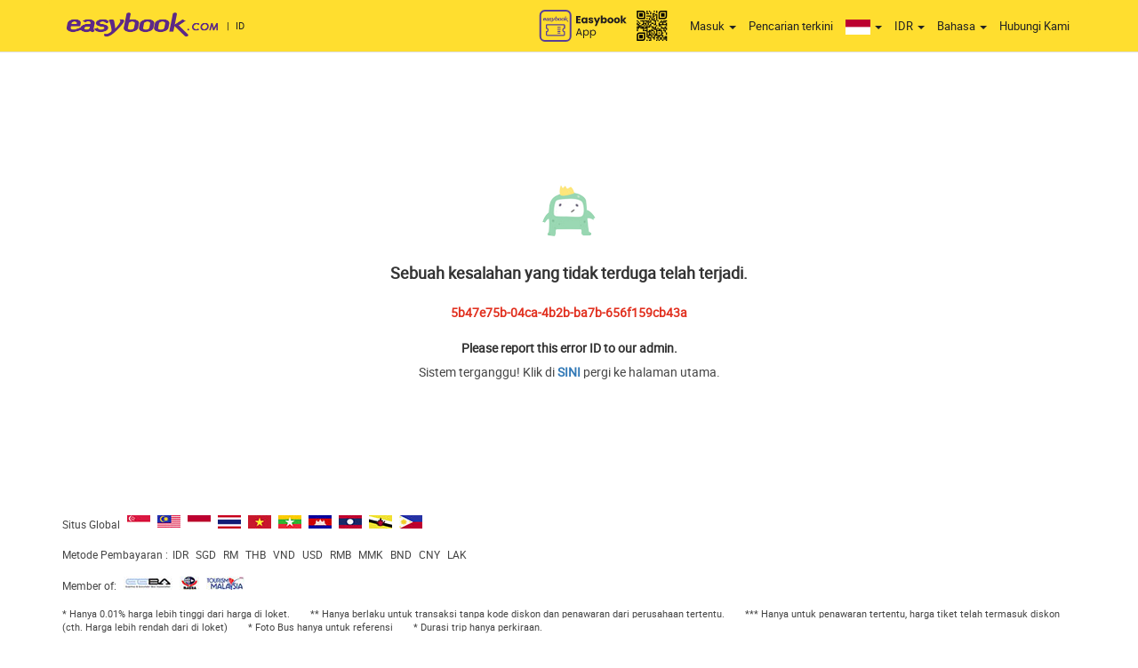

--- FILE ---
content_type: text/html; charset=utf-8
request_url: https://www.easybook.com/id-id/unexpected-error?errorID=5b47e75b-04ca-4b2b-ba7b-656f159cb43a
body_size: 11055
content:

<!DOCTYPE html>
<html>
<head>
    <title>Unexpected Error</title>

                    <link rel="canonical" href="https://www.easybook.com/id-id/unexpected-error?errorID=5b47e75b-04ca-4b2b-ba7b-656f159cb43a" />
        <link rel="alternate" hreflang="x-default" href="https://www.easybook.com/unexpected-error" />
                <link rel="alternate" hreflang="en-sg" href="https://www.easybook.com/en-sg/unexpected-error" />
                <link rel="alternate" hreflang="zh-sg" href="https://www.easybook.com/zh-sg/unexpected-error" />
                <link rel="alternate" hreflang="en-my" href="https://www.easybook.com/en-my/unexpected-error" />
                <link rel="alternate" hreflang="ms-my" href="https://www.easybook.com/ms-my/unexpected-error" />
                <link rel="alternate" hreflang="zh-my" href="https://www.easybook.com/zh-my/unexpected-error" />
                <link rel="alternate" hreflang="th-th" href="https://www.easybook.com/th-th/unexpected-error" />
                <link rel="alternate" hreflang="en-th" href="https://www.easybook.com/en-th/unexpected-error" />
                <link rel="alternate" hreflang="zh-th" href="https://www.easybook.com/zh-th/unexpected-error" />
                <link rel="alternate" hreflang="id-id" href="https://www.easybook.com/id-id/unexpected-error" />
                <link rel="alternate" hreflang="en-id" href="https://www.easybook.com/en-id/unexpected-error" />
                <link rel="alternate" hreflang="zh-id" href="https://www.easybook.com/zh-id/unexpected-error" />
                <link rel="alternate" hreflang="vi-vn" href="https://www.easybook.com/vi-vn/unexpected-error" />
                <link rel="alternate" hreflang="en-vn" href="https://www.easybook.com/en-vn/unexpected-error" />
                <link rel="alternate" hreflang="zh-vn" href="https://www.easybook.com/zh-vn/unexpected-error" />
                <link rel="alternate" hreflang="my-mm" href="https://www.easybook.com/my-mm/unexpected-error" />
                <link rel="alternate" hreflang="en-mm" href="https://www.easybook.com/en-mm/unexpected-error" />
                <link rel="alternate" hreflang="zh-mm" href="https://www.easybook.com/zh-mm/unexpected-error" />
                <link rel="alternate" hreflang="km-kh" href="https://www.easybook.com/km-kh/unexpected-error" />
                <link rel="alternate" hreflang="zh-kh" href="https://www.easybook.com/zh-kh/unexpected-error" />
                <link rel="alternate" hreflang="en-kh" href="https://www.easybook.com/en-kh/unexpected-error" />
                <link rel="alternate" hreflang="la-la" href="https://www.easybook.com/la-la/unexpected-error" />
                <link rel="alternate" hreflang="en-la" href="https://www.easybook.com/en-la/unexpected-error" />
                <link rel="alternate" hreflang="zh-la" href="https://www.easybook.com/zh-la/unexpected-error" />
                <link rel="alternate" hreflang="en-bn" href="https://www.easybook.com/en-bn/unexpected-error" />
                <link rel="alternate" hreflang="ms-bn" href="https://www.easybook.com/ms-bn/unexpected-error" />
                <link rel="alternate" hreflang="zh-bn" href="https://www.easybook.com/zh-bn/unexpected-error" />
                <link rel="alternate" hreflang="en-ph" href="https://www.easybook.com/en-ph/unexpected-error" />

    
    <meta charset="utf-8" />
    <meta name="viewport" content="width=device-width, minimum-scale=1.0, maximum-scale=1.0">
    <link href="/images/favicon.ico" rel="shortcut icon" />
    <link rel="dns-prefetch" href="//www.easybook.com" />

    
    

    <link href="/Content/css?v=CJ24VNcra3R4Ev8OLafKOwlx4mo5qVB6XjbcYVKPQiQ1" rel="stylesheet"/>

    


    <script src="/bundles/modernizr?v=wBEWDufH_8Md-Pbioxomt90vm6tJN2Pyy9u9zHtWsPo1"></script>

    <script src="/bundles/jquery?v=3IDLEdNSOausu89EdCIK3wyMMnV6ZOXRqRIP07-PzrM1"></script>

    <script src="/bundles/bootstrap?v=k_JLeBNoSD1_JZ8oZULzx8ckKSBM0W_1jydKsYvzZmk1"></script>

    <script src="/bundles/jqueryval?v=sP2K3rQeW5-F9Sv41ts-H-yIgkSIL2sWEssRwZGdHA41"></script>

    <script src="/bundles/mix-rojak?v=anuybawG9qDPkqSW2JKglrXzsut1ZJ372b7Nt4nvCaU1"></script>



    <!-- Google Tag Manager -->
    <script>
        (function (w, d, s, l, i) {
            w[l] = w[l] || []; w[l].push({
                'gtm.start':
                    new Date().getTime(), event: 'gtm.js'
            }); var f = d.getElementsByTagName(s)[0],
                j = d.createElement(s), dl = l != 'dataLayer' ? '&l=' + l : ''; j.async = true; j.src =
                    'https://www.googletagmanager.com/gtm.js?id=' + i + dl; f.parentNode.insertBefore(j, f);
        })(window, document, 'script', 'dataLayer', 'GTM-TTWB4B7');</script>
    <!-- End Google Tag Manager -->
    <!-- Hotjar Tracking Code for www.easybook.com -->
    <script>
        (function (h, o, t, j, a, r) {
            h.hj = h.hj || function () { (h.hj.q = h.hj.q || []).push(arguments) };
            h._hjSettings = { hjid: 1618950, hjsv: 6 };
            a = o.getElementsByTagName('head')[0];
            r = o.createElement('script'); r.async = 1;
            r.src = t + h._hjSettings.hjid + j + h._hjSettings.hjsv;
            a.appendChild(r);
        })(window, document, 'https://static.hotjar.com/c/hotjar-', '.js?sv=');
    </script>

    <!-- Global site tag (gtag.js) - Google Ads: 955906538 -->
    <script async src="https://www.googletagmanager.com/gtag/js?id=AW-955906538"></script>
    <script>
        window.dataLayer = window.dataLayer || [];
        function gtag() { dataLayer.push(arguments); }
        gtag('js', new Date());

        gtag('config', 'AW-955906538');
    </script>
</head>

<!--Easybook App QR Code Modal -->
<div id="eaybook-app-qrcode" class="modal fade" role="dialog">
    <div class="modal-dialog">
        <!-- Modal content-->
        <div class="modal-content">
            <div class="modal-header">
                <button type="button" class="close" data-dismiss="modal">&times;</button>
                <h4 class="modal-title">Download Easybook App For More Discounts!</h4>
            </div>
            <div class="modal-body">
                <div class="text-center hidden-xs">
                    <div><img src="/images/easybook-app-qrcode-v4.jpg" /></div>
                    Scan Me!
                </div>
                <div class="text-center hidden-lg hidden-md hidden-sm">
                    <div>
                        <a href="https://play.google.com/store/apps/details?id=easiphone.easibookbustickets&hl=en" target="_blank">
                            <img src="https://easycdn.blob.core.windows.net/images/app/googleplay.png" />
                        </a>
                    </div>
                    <div class="m-top10">
                        <a href="https://itunes.apple.com/us/app/easybook-bus-train-car-ferry/id668514565?mt=8" target="_blank">
                            <img src="https://easycdn.blob.core.windows.net/images/app/appstore.png" />
                        </a>
                    </div>
                    
                </div>
            </div>
            <div class="modal-footer">
                <button type="button" class="btn btn-default" data-dismiss="modal">Close</button>
            </div>
        </div>
    </div>
</div>

<body>
    <!--for ideal tag, place to all pages-->
    <script type="text/javascript" src="//f1.zenclerk.com/publish/easybook.js"></script>

    <!-- Google Tag Manager (noscript) -->
    <noscript>
        <iframe src="https://www.googletagmanager.com/ns.html?id=GTM-TTWB4B7"
                height="0" width="0" style="display:none;visibility:hidden"></iframe>
    </noscript>
    <!-- End Google Tag Manager (noscript) -->


        <noscript><iframe src="https://www.googletagmanager.com/ns.html?id=GTM-N7STKCF" height="0" width="0" style="display:none;visibility:hidden"></iframe></noscript>
    
    <div id="spinner">
        <div style="margin-top:20%; left: 50%;">
            <img style="border-radius: 2px;" src="https://easycdn.blob.core.windows.net/images/icon-preloader.gif" />
            <text style="color: #ffffff">Loading...</text>
        </div>
    </div>
    
    
    

    

    
    <div class="header-wrap">
        <div class="header pr">
            <!--/////////////////////////////-->
            <nav class="navbar navbar-default">
                <div class="container-fluid">
                    <!-- Brand and toggle get grouped for better mobile display -->
                    <div class="navbar-header">
                        <button type="button" class="navbar-toggle collapsed" data-toggle="collapse" data-target="#bs-example-navbar-collapse-1" aria-expanded="false">
                            <span class="sr-only">Toggle navigation</span>
                            <span class="icon-bar"></span>
                            <span class="icon-bar"></span>
                            <span class="icon-bar"></span>
                        </button>
                            <div class="fr hidden-lg hidden-md hidden-sm header-menu-icon">
                                <a href="javascript:;" data-toggle="modal" data-target="#eaybook-app-qrcode"><img src="/images/easybook-app-icon-v4.svg" /></a>
                            </div>
                        <a href="/id-id"><img src="https://easycdn.blob.core.windows.net/images/easybook-logo-v3.png" class="logo" alt="Easybook Logo" /></a>
                    </div>
                    <!-- Collect the nav links, forms, and other content for toggling -->
                    <div class="collapse navbar-collapse" id="bs-example-navbar-collapse-1">
                        





<input id="CountryCode" name="CountryCode" type="hidden" value="id" />

    <ul class="nav navbar-nav navbar-right topmenu">
        <li class="fl hidden-xs header-menu-icon">
            <a href="javascript:;" data-toggle="modal" data-target="#eaybook-app-qrcode"><img src="/images/easybook-app-v4.svg" /></a>
        </li>

        

                <li class="dropdown">
                    <a href="#" class="dropdown-toggle" data-toggle="dropdown" role="button" aria-haspopup="true" aria-expanded="false">Masuk <span class="caret"></span></a>
                    <ul class="dropdown-menu">
                        <li><a href="/id-id/account/login" id="loginLink"><i class="fa fa-fw fa-user"></i>Masuk</a></li>
                        <li><a href="/id-id/account/register" id="registerLink"><i class="fa fa-fw fa-edit"></i> Daftar</a></li>
                    </ul>
                </li>
        <li class="dropdown">
            <a href="/id-id/recentsearch">Pencarian terkini</a>
        </li>

        <li class="dropdown" style="">
            <a href="#" class="dropdown-toggle" data-toggle="dropdown" role="button" aria-haspopup="true" aria-expanded="false">
                    <img src="https://easycdn.blob.core.windows.net/images/flags/flag_id.jpg" />


                <span class="caret"></span>
            </a>


            <ul id="country-list" class="dropdown-menu">
                
                <li><a name="country" href="/en-sg/unexpected-error?errorID=5b47e75b-04ca-4b2b-ba7b-656f159cb43a" data-defaultcurrency="SGD" data-defaultculture="en-sg"><span class="flag-sg-s sprite"></span> Singapore</a></li>
                <li><a name="country" href="/ms-my/unexpected-error?errorID=5b47e75b-04ca-4b2b-ba7b-656f159cb43a" data-defaultcurrency="MYR" data-defaultculture="ms-my"><span class="flag-my-s sprite"></span> Malaysia</a></li>


                    <li><a name="country" href="/id-id/unexpected-error?errorID=5b47e75b-04ca-4b2b-ba7b-656f159cb43a" data-defaultcurrency="IDR" data-defaultculture="id-id"><span class="flag-id-s sprite"></span> Indonesia</a></li>

                    <li><a name="country" href="/th-th/unexpected-error?errorID=5b47e75b-04ca-4b2b-ba7b-656f159cb43a" data-defaultcurrency="THB" data-defaultculture="th-th"><span class="flag-th-s sprite"></span> Thailand</a></li>

                    <li><a name="country" href="/vi-vn/unexpected-error?errorID=5b47e75b-04ca-4b2b-ba7b-656f159cb43a" data-defaultcurrency="VND" data-defaultculture="vi-vn"><span class="flag-vn-s sprite"></span> Vietnam</a></li>
                                    <li><a name="country" href="/my-mm/unexpected-error?errorID=5b47e75b-04ca-4b2b-ba7b-656f159cb43a" data-defaultcurrency="MMK" data-defaultculture="my-mm"><span class="flag-mm-s sprite"></span> Myanmar</a></li>
                                    <li><a name="country" href="/km-kh/unexpected-error?errorID=5b47e75b-04ca-4b2b-ba7b-656f159cb43a" data-defaultcurrency="USD" data-defaultculture="km-kh"><span class="flag-kh-s sprite"></span> Cambodia</a></li>
                                    <li><a name="country" href="/la-la/unexpected-error?errorID=5b47e75b-04ca-4b2b-ba7b-656f159cb43a" data-defaultcurrency="LAK" data-defaultculture="la-la"><span class="flag-la-s sprite"></span> Laos</a></li>
                                    <li><a name="country" href="/en-bn/unexpected-error?errorID=5b47e75b-04ca-4b2b-ba7b-656f159cb43a" data-defaultcurrency="SGD" data-defaultculture="bn-en"><span class="flag-bn-s sprite"></span> Brunei</a></li>
                                    <li><a name="country" href="/en-ph/unexpected-error?errorID=5b47e75b-04ca-4b2b-ba7b-656f159cb43a" data-defaultcurrency="PHP" data-defaultculture="ph-en"><span class="flag-ph-s sprite"></span> Philippines</a></li>
            </ul>
        </li>
        <li class="dropdown" style="">
            <a id="currency" href="#" class="dropdown-toggle" data-toggle="dropdown" role="button" aria-haspopup="true" aria-expanded="false"> Mata Uang <span class="caret"></span></a>
            <ul id="currency-list" class="dropdown-menu cur">
                
                <li data-value="USD"><a name="currency" href="USD"><span class="currency">USD</span><span class="fl">Dolar AS</span></a></li>
                <li data-value="SGD"><a name="currency" href="SGD"><span class="currency">SGD</span><span class="fl">Dolar Singapura</span></a></li>
                <li data-value="MYR"><a name="currency" href="MYR"><span class="currency">RM</span><span class="fl">Ringgit Malaysia</span></a></li>
                
                    <li data-value="IDR"><a name="currency" href="IDR"><span class="currency">IDR</span><span class="fl">Rupiah Indonesia</span></a></li>
                                    <li data-value="THB"><a name="currency" href="THB"><span class="currency">THB</span><span class="fl">Baht Thailand</span></a></li>
                                    <li data-value="VND"><a name="currency" href="VND"><span class="currency">VND</span><span class="fl">Dong Vietnam</span></a></li>
                                    <li data-value="MMK"><a name="currency" href="MMK"><span class="currency">MMK</span><span class="fl">Burmese Kyat</span></a></li>
                                    <li data-value="CNY"><a name="currency" href="CNY"><span class="currency">CNY</span><span class="fl">Yuan China</span></a></li>
                                    <li data-value="LAK"><a name="currency" href="LAK"><span class="currency">LAK</span><span class="fl">Lao kip</span></a></li>
                                        <li data-value="PHP"><a name="currency" href="PHP"><span class="currency">PHP</span><span class="fl">Philippine Peso</span></a></li>
            </ul>
        </li>
            <li class="dropdown">
                <a id="language" href="#" class="dropdown-toggle" data-toggle="dropdown" role="button" aria-haspopup="true" aria-expanded="false"> Bahasa <span class="caret"></span></a>
                <ul class="dropdown-menu">

                                <li><a name="language" href="/id-id/unexpected-error?errorID=5b47e75b-04ca-4b2b-ba7b-656f159cb43a" data-defaultculture="id-id">Indonesia</a></li>
                                <li><a name="language" href="/en-id/unexpected-error?errorID=5b47e75b-04ca-4b2b-ba7b-656f159cb43a" data-defaultculture="en-id">English</a></li>
                                <li><a name="language" href="/zh-id/unexpected-error?errorID=5b47e75b-04ca-4b2b-ba7b-656f159cb43a" data-defaultculture="zh-id">中文</a></li>
                </ul>
                
            </li>
        <li class="hidden-xs">
            <a href="/id-id/contact">Hubungi Kami</a>
        </li>

        

        
        <li class="dropdown lg-hide">
            <a href="#" class="dropdown-toggle" data-toggle="dropdown" role="button" aria-haspopup="true" aria-expanded="false">Pages<span class="caret"></span></a>
            <ul class="dropdown-menu column-count">
                    <li><a href="/id-id/deals">Promosi</a></li>
                <li><a href="/id-id/news">Berita Terbaru</a></li>
                <li><a href="/id-id/how-to-book">Cara Memesan</a></li>
                    <li><a class="highlight-link" href="/id-id/sign-up-operator">Menjadi Partner</a></li>
                    <li><a class="highlight-link" href="/id-id/affiliate">Program Afiliasi</a></li>
                <li><a href="/id-id/easipoint-rewards">Program Keanggotaan</a></li>
                <li><a href="/id-id/bus">Tiket Bus/Travel</a></li>
                <li><a href="/id-id/bus/operator">Operator Bus/Travel</a></li>
                    <li><a href="/id-id/bus/terminal">Terminal Bus</a></li>
                <li><a href="/id-id/train">Tiket Kereta Api</a></li>
                <li><a href="/id-id/train/operator">Train Operators</a></li>
                <li><a href="/id-id/train/station">Stasiun Kereta Api</a></li>
                <li><a href="/id-id/ferry">Tiket Feri dan Fast Boat</a></li>
                <li><a href="/id-id/ferry/operator">Ferry Operators</a></li>
                    <li><a href="/id-id/ferry/terminal">Ferry Terminals</a></li>
                <li><a href="/id-id/car">Sewa Mobil</a></li>
                    <li><a href="/id-id/tour">Local Tours</a></li>
                    <li><a href="http://hotels.easybook.com" target="_blank">Hotels</a></li>
                    <li><a href="/id-id/vehicle-charter">Sewa Kendaraan</a></li>
                <li><a href="/id-id/faq">Pusat Bantuan</a></li>
                <li><a href="/id-id/about">Tentang Kami</a></li>
                <li><a href="/id-id/contact">Hubungi Kami</a></li>
                    <li><a href="/id-id/site-map">Peta Situs</a></li>
                    <li><a href="/id-id/useful-links">Tautan bermanfaat lainnya</a></li>
                <li><a href="/id-id/privacy-policy">Kebijakan Privasi</a></li>
                <li><a href="/id-id/terms-of-use">Ketentuan Penggunaan</a></li>
                    <li><a href="/id-id/advertise-with-us">Beriklan dengan Kami</a></li>
                                    <li><a href="/id-id/giftcard/gift-card-products">Gift Card</a></li>
            </ul>
        </li>
    </ul>

                    </div><!-- end navbar-collapse -->
                </div><!-- end container-fluid -->
                                                    <div class="country-indicate"><span style="margin-right:7px;">|</span>ID</div>
                                                                                                            </nav>
            <!--/////////////////-->

        </div><!--end header-->
    </div><!--end header-wrap-->

    <div class="scroll-top-wrapper ">
        <span class="scroll-top-inner">
            <i class="fa fa-arrow-up"></i>
        </span>
    </div>

    

<input id="hdnErrorDisplay" name="hdnErrorDisplay" type="hidden" value="True" />    <div class="col-sm-12 text-center" style="margin:150px auto;">
        <img src="/images/opps.png" class="m-bottom30">
        <h1>Sebuah kesalahan yang tidak terduga telah terjadi.</h1>
            <h3 class="text-red">5b47e75b-04ca-4b2b-ba7b-656f159cb43a</h3>
            <h3>Please report this error ID to our admin.</h3>
        Sistem terganggu! Klik di <a href='/id-id'><strong>SINI</strong></a> pergi ke halaman utama.
    </div>




<div class="line"></div>

<div class="outer clearfix sx-hide">
    <div class="col-sm-12">
        <ul class="global-site clearfix">
            <li>Situs Global</li>
            <li>
                <a class="flag-sg-s sprite" data-toggle="tooltip" data-placement="top" data-original-title="Singapore" onclick="switchCountry();" href="/en-sg"></a>
            </li>
            <li>
                <a class="flag-my-s sprite" data-toggle="tooltip" data-placement="top" data-original-title="Malaysia" onclick="switchCountry();" href="/en-my"></a>
            </li>
            <li>
                <a class="flag-id-s sprite" data-toggle="tooltip" data-placement="top" data-original-title="Indonesia" onclick="switchCountry();" href="/id-id"></a>
            </li>
            <li>
                <a class="flag-th-s sprite" data-toggle="tooltip" data-placement="top" data-original-title="Thailand" onclick="switchCountry();" href="/th-th"></a>
            </li>
            <li>
                <a class="flag-vn-s sprite" data-toggle="tooltip" data-placement="top" data-original-title="Vietnam" onclick="switchCountry();" href="/vi-vn"></a>
            </li>
            <li>
                <a class="flag-mm-s sprite" data-toggle="tooltip" data-placement="top" data-original-title="Myanmar" onclick="switchCountry();" href="/en-mm"></a>
            </li>
            <li>
                <a class="flag-kh-s sprite" data-toggle="tooltip" data-placement="top" data-original-title="Cambodia" onclick="switchCountry();" href="/en-kh"></a>
            </li>
            <li>
                <a class="flag-la-s sprite" data-toggle="tooltip" data-placement="top" data-original-title="Laos" onclick="switchCountry();" href="/en-la"></a>
            </li>
            <li>
                <a class="flag-bn-s sprite" data-toggle="tooltip" data-placement="top" data-original-title="Brunei" onclick="switchCountry();" href="/en-bn"></a>
            </li>
            <li>
                <a class="flag-ph-s sprite" data-toggle="tooltip" data-placement="top" data-original-title="Philippines" onclick="switchCountry();" href="/en-ph"></a>
            </li>
        </ul>
        
        
        <ul class="payment-new clearfix">
            <li>Metode Pembayaran : </li>
            <li>
                <span data-toggle="tooltip" data-placement="top" data-original-title="<span class='sprite-payment-small p-visamaster'></span> <span class='sprite-payment-small p-paypal'></span> <span class='sprite-payment-small p-amex'></span> <span class='sprite-payment-small p-discover'></span> <span class='sprite-payment-small p-jcb'></span> <span class='sprite-payment-small p-unionpay'></span> <span class='sprite-payment-small p-enets'></span> <span class='sprite-payment-small p-axs'></span>">SGD</span>
            </li>
            <li>
                <span data-toggle="tooltip" data-placement="top" data-original-title="<span class='sprite-payment-small p-visamaster'></span> <span class='sprite-payment-small p-paypal'></span> <span class='sprite-payment-small p-amex'></span> <span class='sprite-payment-small p-discover'></span> <span class='sprite-payment-small p-jcb'></span> <span class='sprite-payment-small p-unionpay'></span> <span class='sprite-payment-small p-mepsFpx'></span> <span class='sprite-payment-small p-maybank2u'></span> <span class='sprite-payment-small p-cimb'></span> <span class='sprite-payment-small p-rhb'></span> <span class='sprite-payment-small p-ambank'></span> <span class='sprite-payment-small p-mobileMoney'></span> <span class='sprite-payment-small p-webcash'></span>">RM</span>
            </li>
            <li>
                <span data-toggle="tooltip" data-placement="top" data-original-title="<span class='sprite-payment-small p-visamaster'></span> <span class='sprite-payment-small p-doku'></span> <span class='sprite-payment-small p-mandiri-v2'></span> <span class='sprite-payment-small p-alfamart'></span>">IDR</span>
            </li>
            <li>
                <span data-toggle="tooltip" data-placement="top" data-original-title="<span class='sprite-payment-small p-visamaster'></span> <span class='sprite-payment-small p-paypal'></span> <span class='sprite-payment-small p-amex'></span> <span class='sprite-payment-small p-discover'></span> <span class='sprite-payment-small p-jcb'></span> <span class='sprite-payment-small p-unionpay'></span>">THB</span>
            </li>
            <li>
                <span data-toggle="tooltip" data-placement="top" data-original-title="<span class='sprite-payment-small p-visamaster'></span> <span class='sprite-payment-small p-123pay'></span> + All major Vietnam domestic banks">VND</span>
            </li>
            <li>
                <span data-toggle="tooltip" data-placement="top" data-original-title="<span class='sprite-payment-small p-visamaster'></span> <span class='sprite-payment-small p-paypal'></span> <span class='sprite-payment-small p-amex'></span> <span class='sprite-payment-small p-discover'></span> <span class='sprite-payment-small p-jcb'></span> <span class='sprite-payment-small p-unionpay'></span>">USD</span>
            </li>
            <li>
                <span data-toggle="tooltip" data-placement="top" data-original-title="<span class='sprite-payment-small p-visamaster'></span> <span class='sprite-payment-small p-paypal'></span> <span class='sprite-payment-small p-amex'></span> <span class='sprite-payment-small p-discover'></span> <span class='sprite-payment-small p-jcb'></span> <span class='sprite-payment-small p-unionpay'></span>">RMB</span>
            </li>
            <li>
                <span data-toggle="tooltip" data-placement="top" data-original-title="<span class='sprite-payment-small p-visamaster'></span> <span class='sprite-payment-small p-paypal'></span> <span class='sprite-payment-small p-amex'></span> <span class='sprite-payment-small p-discover'></span> <span class='sprite-payment-small p-jcb'></span> <span class='sprite-payment-small p-unionpay'></span>">MMK</span>
            </li>
            <li>
                <span data-toggle="tooltip" data-placement="top" data-original-title="<span class='sprite-payment-small p-visamaster'></span> <span class='sprite-payment-small p-paypal'></span> <span class='sprite-payment-small p-amex'></span> <span class='sprite-payment-small p-discover'></span> <span class='sprite-payment-small p-jcb'></span> <span class='sprite-payment-small p-unionpay'></span>">BND</span>
            </li>
            <li>
                <span data-toggle="tooltip" data-placement="top" data-original-title="<span class='sprite-payment-small p-alipay'></span>">CNY</span>
            </li>
            <li>
                <span data-toggle="tooltip" data-placement="top" data-original-title="<span class='sprite-payment-small p-onePay'></span>">LAK</span>
            </li>
        </ul>
        <ul class="member clearfix">
            <li>Member of:</li>
            <li>
                <a class="m-eeba-s sprite" data-toggle="tooltip" data-placement="top" data-original-title="EEBA" href="http://www.eeba.sg/member.html" target="_blank" rel="nofollow" ></a>
            </li>
            <li>
                <a class="m-matta-s sprite" data-toggle="tooltip" data-placement="top" data-original-title="MATTA" href="https://www.matta.org.my/member/MA4414" target="_blank" rel="nofollow"></a>
            </li>
            <li>
                <a class="m-tourismMsia-s sprite" data-toggle="tooltip" data-placement="top" data-original-title="Tourism Malaysia" href="http://www.tourism.gov.my/en/us/resources/transportation" target="_blank" rel="nofollow"></a>
            </li>
        </ul>
    </div>
    

    <div class="col-sm-12 text11">
        <span class="m-right20">* Hanya 0.01% harga lebih tinggi dari harga di loket.</span>
        <span class="m-right20">** Hanya berlaku untuk transaksi tanpa kode diskon dan penawaran dari perusahaan tertentu.</span>
        <span class="m-right20">*** Hanya untuk penawaran tertentu, harga tiket telah termasuk diskon (cth. Harga lebih rendah dari di loket)</span>
        <span class="m-right20">* Foto Bus hanya untuk referensi</span>
        <span class="m-right20">* Durasi trip hanya perkiraan.</span>
    </div>
</div>

<div id="footer" class="outer-wrap bg-dark-grey sx-hide">
    <div class="outer clearfix">
        <div class="col-sm-2" style="width:155px !important;">
            <span class="title">Halaman</span>
            <ul class="footer">
                <li><a href="/id-id/about">Tentang Kami</a></li>
                <li><a href="/id-id/news">Berita Terbaru</a></li>
                <li><a href="/id-id/deals">Promosi</a></li>
                <li><a href="/id-id/how-to-book">Cara Memesan</a></li>
                <li><a href="/id-id/faq">Pusat Bantuan</a></li>
                <li><a href="/id-id/contact">Hubungi Kami</a></li>
                <li><a href="/id-id/site-map">Peta Situs</a></li>
                <li><a href="/id-id/careers">Karier</a></li>
            </ul>
        </div>
        <div class="col-sm-2"  style="width:155px !important;">
            <span class="title">Produk</span>
            <ul class="footer">
                <li><a href="/id-id/bus">Tiket Bus/Travel</a></li>
                <li><a href="/id-id/bus/operator">Operator Bus/Travel</a></li>
                <li><a href="/id-id/bus/terminal">Terminal Bus</a></li>
                <li><a href="/id-id/train">Tiket Kereta Api</a></li>
                <li><a href="/id-id/train/operator">Operator Kereta Api</a></li>
                <li><a href="/id-id/train/station">Stasiun Kereta Api</a></li>
                <li><a href="/id-id/ferry">Tiket Feri dan Fast Boat</a></li>
                <li><a href="/id-id/ferry/operator">Operator Feri</a></li>
                <li><a href="/id-id/ferry/terminal">Dermaga</a></li>
                
            </ul>
        </div>

        <div class="col-sm-2" style="width:155px !important;">
            <span class="title">Produk</span>
            <ul class="footer">
                
                                                        <li><a href="/id-id/giftcard/gift-card-products">Gift Card</a></li>

            </ul>
        </div>

        <div class="col-sm-2"  style="width:155px !important;">
                <span class="title">Aplikasi Mobile</span>
                <ul class="footer">
                    <li><a href="https://play.google.com/store/apps/details?id=easiphone.easibookbustickets&hl=en" target="_blank">Android</a></li>
                    <li><a href="https://apps.apple.com/us/app/easybook-bus-train-ferry-car/id668514565" target="_blank">iOS</a></li>
                    <li><a href="https://appgallery.cloud.huawei.com/marketshare/app/C101341803" target="_blank">Huawei</a></li>
                    
                </ul>
                <br />
            <span class="title">Informasi</span>
            <ul class="footer">
                <li><a href="/id-id/info" target="_blank">Informasi</a></li>
                <li><a href="/id-id/info/public-holidays" target="_blank">Hari Libur Nasional</a></li>
                <li><a href="/id-id/info/school-holidays" target="_blank">Hari Libur Sekolah</a></li>
            </ul>       </div>
        <div class="col-sm-2"  style="width:155px !important;">
            <span class="title">Lainnya</span>
            <ul class="footer">
                <li><a href="/id-id/sign-up-operator" class="highlight-link">Menjadi Partner</a></li>
                <li><a class="highlight-link" href="/id-id/affiliate">Program Afiliasi</a></li>
                <li><a href="/id-id/easipoint-rewards">Program Keanggotaan</a></li>
                
                <li><a href="/id-id/useful-links">Tautan bermanfaat lainnya</a></li>
                <li><a href="/id-id/privacy-policy">Kebijakan Privasi</a></li>
                <li><a href="/id-id/terms-of-use">Ketentuan Penggunaan</a></li>
                <li><a href="/id-id/advertise-with-us">Beriklan dengan Kami</a></li>
            </ul>
        </div>
        <div class="col-sm-4">
                <span class="title">Ikuti Kami</span>
                <ul class="social-media clearfix">

                <li><a href="https://www.facebook.com/id.easybook" target="_blank" rel="nofollow"><i class="fa fa-fw fa-facebook"></i></a></li>
                        <li><a href="https://twitter.com/easybook_id" target="_blank" rel="nofollow"><img src="https://easycdn.blob.core.windows.net/images/twitter-x-icon.png"></a></li>

                    
                    
                    
                        <li><a href="https://www.pinterest.com/easybook" target="_blank" rel="nofollow"><i class="fa fa-fw fa-pinterest"></i></a></li>
                    

                            <li><a href="https://www.instagram.com/easybook.id/" target="_blank" rel="nofollow"><i class="fa fa-fw fa-instagram"></i></a></li>

                </ul>

        <div class="text12 text-white m-top25">
            <p class="text-left">
© 2006-2025 Easybook (SG) Pte Ltd. All Rights Reserved. <br />
TA license number: TA 03541 <br />

                Your IP address: 3.138.191.12 <br />
                Server: G3ASEBW02
            </p>
        </div>
    </div>
</div>

<script>


   
</script>  
    <script>
    String.format = function () {
        var s = arguments[0];
        for (var i = 0; i < arguments.length - 1; i++) {
            var reg = new RegExp("\\{" + i + "\\}", "gm");
            s = s.replace(reg, arguments[i + 1]);
        }
        return s;
    }

    var JsErrorMsg = { Msg1: "* Tentukan tempat penjemputan dan penurunan di dalam negara / provinsi yang sama." };

    var JsCommonMsg = {
        Msg1: "Rute tidk ditemukan. silahkan coba lagi dengan tempat asal yang lain.",
        Msg2: "Anda dapat memilih hingga maksimal {0} kursi saja. Terima kasih.",
        Msg3: "tanggal kembali terpilih harus setelah hari ini.",
        Msg4: "tanggal kembali terpilih harus setelah tanggal perjalanan Anda yang dipilih.",
        Msg5: "tanggal yang dipilih harus setelah hari ini.",
        Msg6: "tanggal yang dipilih harus lebih awal dari tanggal kembali perjalanan Anda yang dipilih.",
        Msg7: "Anda akan dikenakan biaya tambahan dari {0} per tiket.",
        Msg8: "waktu perjalanan Anda mungkin meningkat {0} menit.",
        Msg9: "Anda akan dikenakan biaya tambahan dari {0} per tiket dan waktu perjalanan Anda mungkin meningkat {1} menit.",
        Msg10: "Silakan pilih minimal satu kursi di perjalanan berangkat pertama.",
        Msg11: "Silakan pilih minimal satu kursi di perjalanan pulang pertama.",
        Msg12: "Anda tidak dapat memilih perjalanan kembali yang telah berangkat lebih awal dari perjalanan berangkat dipilih.",
        Msg13: "Apakah Anda ingin memilih kembali  bus untuk perjalanan Anda?",
        Msg14: "Berangkat tidak boleh setelah tanggal anda kembali.",
        Msg15: "tanggal kembali tidak bisa sebelum tanggal berangkatan anda.",
        Msg16: "Pastikan jumlah kursi sesuai adalah untuk perjalanan berangkat & kembali (hanya berlaku untuk keliling perjalanan).",
        Msg17: "Pastikan jumlah kursi sesuai adalah untuk perjalanan berangkat & kembali (hanya berlaku untuk keliling perjalanan).",
        Msg18: "Maksimal {0} kursi dapat dipilih.",
        Msg19: "Tanggal kembali tidak dapat lebih awal dari tanggal keberangkatan atau hari ini",
        Msg20: "Tanggal keberangkatan tidak dapat melebihi kecuali tanggal kembali atau hari ini",
        Msg21: "Apakah Anda ingin memilih perjalanan lagi untuk perjalanan Anda lainnya?",
        Msg22: "{0} tidak melayani pembelian tiket satu kali perjalanan, Pembelian tiket harus tiket pulang pergi.",
        Msg23: "Tanggal berangkat yang dipilih harus lebih awal dari hari ini.",
        Msg24: "Tanggal kembali yang dipilih tidak boleh ditanggal yang sudah terlewat dari hari ini.",
        Msg25: 0 == 1 ? "Dengan mengklik OK, Anda menyetujui Kebijakan Pemesanan & Tiket kami dan mengkonfirmasi bahwa pemesanan Anda dan jumlah total biaya sudah benar.".replace("OK","Confirm or OK") : "Dengan mengklik OK, Anda menyetujui Kebijakan Pemesanan & Tiket kami dan mengkonfirmasi bahwa pemesanan Anda dan jumlah total biaya sudah benar.",
        Msg26: "Please select boarding point.",
        Msg27: "js.common.msg27",
        AnySubLocation: "Seluruh Sub Lokasi",
        DestinationLocation: "Lokasi Tujuan",
        ShowLess: "Tampilkan sedikit",
        ShowMore: "Tampilkan lebih",
        ChooseSeatsForDepartingTrip: "Pilih Kursi untuk Keberangkatan",
        ChooseSeatsForReturningTrip: "Pilih Kursi untuk Kepulangan",
        GoToReturningTrips: "Pilih Jadwal Kepulangan",
        SelectAnotherTrip: "Pilih perjalanan lain",
        Continue: "Lanjutkan",
        TrainChooseSeatsForDepartingTrip: "Pilih Kursi / tempat berlabuh untuk Berangkat perjalanan",
        TrainChooseSeatsForReturningTrip: "Pilih Kursi / tempat berlabuh untuk perjalanan kembali",
        GoToReturningTrips: "Pilih Jadwal Kepulangan",
        GoToDepartingTrips: "Pilih Jadwal Keberangkatan",
        FromDepartureDate: "Dari Tanggal Keberangkatan",
        ToDepartureDate: "Untuk Keberangkatan Tanggal",
        FromPurchaseDate: "From Purchase Date",
        ToPurchaseDate: "To Purchase Date",
        UseMobilePhone: "Gunakan nomor handphone?",
        UseEmailPhone: "Gunakan email?",
        Register_ForEmergencyCall: "Untuk keadaan darurat",
        Register_Msg8: "Please make sure this mobile phone is correct because this mobile phone will be used to receive any receipt or document of purchase and for emergency call.",
        BookNow: "Pesan Sekarang",
        BusDayPass_Msg1: "Please Select your pax(s).",
        BusDayPass_Msg2: "Are you sure continue to purchase {0} pax(s).",
        Manage_AddEmail: "Add Email",
        Email_Required: "Mohon masukkan alamat email anda",
        Phone_Required: "No. Handphone Diperlukan",
        SMS_InvalidCountry: "SMS service is not available for this country.",
        Phone_OTP: "Phone OTP",
        Verify_OTP: "Verify",
        ServiceFeeInfo: "Service fee is charged by the supplier for every booking made.",
        ExpandAll: "Memperluas semua",
        CollapseAll: "Collapse All",
        ReferralImportFrom: "Memasukan kontak dari {EmailProvider}",
        ReferralSent: "Your referral invitation will be sent within 48 hours.",
        ReferralPleaseEnterEmail: "Sila enter emel kawan anda",
        ReferralMessage: "Daftarkan akun Easybook Anda dengan tautan referensi saya untuk mendapatkan hadiah uang tunai {0} Pesan bus, kereta, feri, mobil & penerbangan di Easybook!",
        ReferralSharedExceed: "You have exceed referral share limit. Please try again next day. Thanks.",
        CurrencyNotAvailableInfo: "Mata uang yang dipilih untuk mobil ini tidak tersedia.",
        FlightSelectionNotAvailable: "Your Flight selection is not available. Please choose another one.",
        SeoArticleShowMore: "Tampilkan lebih banyak",
        SeoArticleShowLess: "Tampilkan lebih sedikit",
        CarRenterIC: "KTP",
        CarRenterPassport: "Paspor",
        ReferalShowMore: "Tampilkan lebih banyak",
        ReferalShowLess: "Tampilkan lebih sedikit",
        CarTotalSuppliers: "{0} Supplier(s)",
        CarFromPrice: "<span>From</span> {0}",
        ShowGroupedCar: 'Show All <span class="hidden-xs">{0} Car(s)</span> <i class="fa fa-angle-down"></i>',
        HideGroupedCar: 'Hide All <span class="hidden-xs">{0} Car(s)</span> <i class="fa fa-angle-up"></i>',
        ShowAll: "Show All",
        HideAll: "Hide All",
        BusTickets: "Tiket Bus/Travel",
        ShuttleTickets: "Tiket Shuttle",
        GetSeatPlan_SurchargeOperator: "Operator will collect this surcharge upon boarding.",
        GetSeatPlan_MinimumPax: "Minimum number of Passenger(s) to choose this place: {0}.",
        GetSeatPlan_UnfixedPoint: "You will need to fill in detailed address in next step.",
        GetSeatPlan_MinimumSeatMsg: "The number of seat(s) to choose for {0} is at least {1}."
    };

    var JsCommonLabel = {
        SearchIntellisense_Suggestion_Label_Popular: "Popular"
    }
</script>

    



    
    

    </body>

</html>
